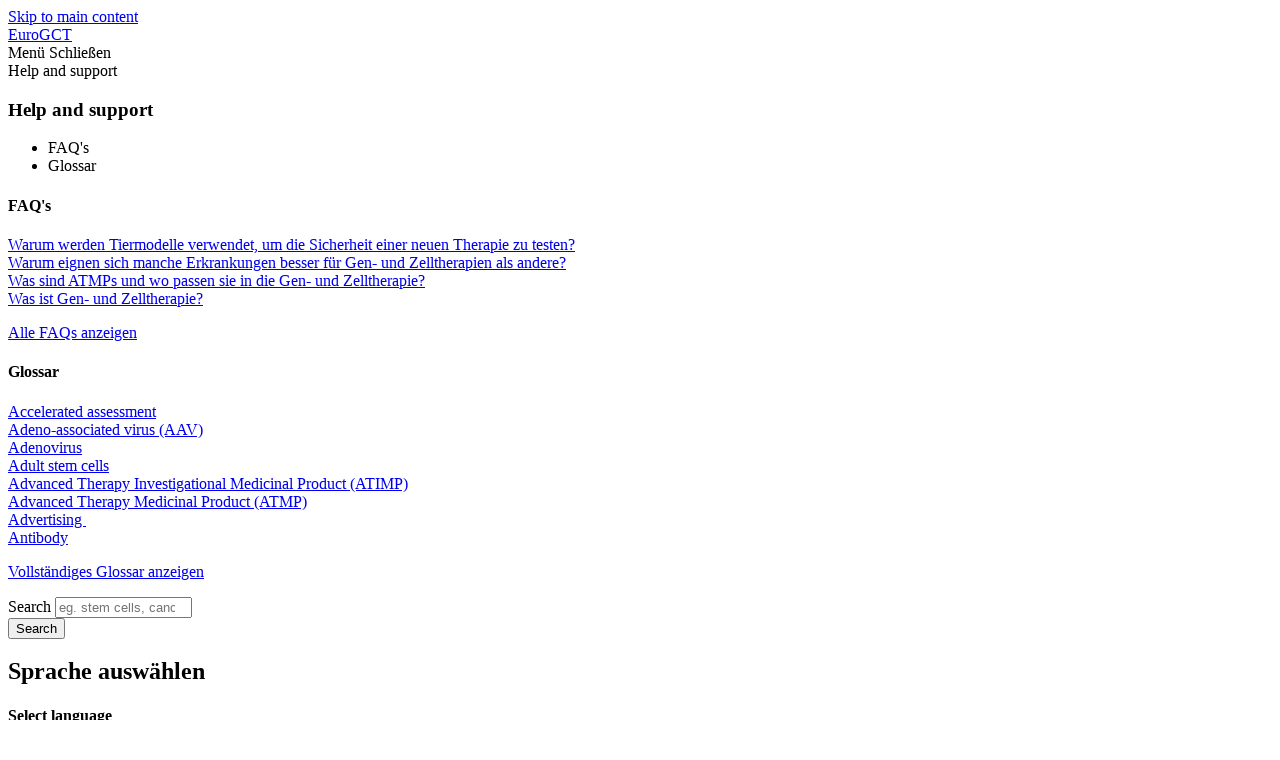

--- FILE ---
content_type: text/html; charset=UTF-8
request_url: https://www.eurogct.org/de/node/18
body_size: 10483
content:
<!DOCTYPE html><html lang="de" dir="ltr" prefix="og: https://ogp.me/ns#"><head><meta charset="utf-8" /><link rel="canonical" href="https://www.eurogct.org/accessibility-statement" /><meta name="Generator" content="Drupal 11 (https://www.drupal.org)" /><meta name="MobileOptimized" content="width" /><meta name="HandheldFriendly" content="true" /><meta name="viewport" content="width=device-width, initial-scale=1.0" /><style>div#sliding-popup, div#sliding-popup .eu-cookie-withdraw-banner, .eu-cookie-withdraw-tab {background: #0779bf} div#sliding-popup.eu-cookie-withdraw-wrapper { background: transparent; } #sliding-popup h1, #sliding-popup h2, #sliding-popup h3, #sliding-popup p, #sliding-popup label, #sliding-popup div, .eu-cookie-compliance-more-button, .eu-cookie-compliance-secondary-button, .eu-cookie-withdraw-tab { color: #ffffff;} .eu-cookie-withdraw-tab { border-color: #ffffff;}</style><link rel="apple-touch-icon" sizes="180x180" href="/themes/custom/eurogct/presentation/siteicons/apple-touch-icon.png" /><link rel="icon" type="image/png" sizes="32x32" href="/themes/custom/eurogct/presentation/siteicons/favicon-32x32.png" /><link rel="icon" type="image/png" sizes="16x16" href="/themes/custom/eurogct/presentation/siteicons/favicon-16x16.png" /><link rel="mask-icon" color="#13325e" href="/themes/custom/eurogct/presentation/siteicons/safari-pinned-tab.svg" /><meta name="msapplication-TileColor" content="#13325e" /><meta name="theme-color" content="#ffffff" /><link rel="alternate" hreflang="en" href="https://www.eurogct.org/accessibility-statement" /><title>Accessibility Statement | EuroGCT</title><link rel="stylesheet" media="all" href="/sites/default/files/css/css_PAYdVy9N3AD2kbk6XhpUWqZKgeDOcsLJXHmHSg3D5KI.css?delta=0&amp;language=de&amp;theme=eurogct&amp;include=eJxtiVsOwyAMBC9E4EiRgS1BMQ9hnDa3b1Sl6k9_drQz0DW0tmdcKJ0z1QCHP3KNeJDyNNDRUpgucfPEi8yTc00Gr3lxd3FoJ7b3NZ0GpUF9k2_5Gau1q-csG6KRUyaK8yQwR8ZT3GdtaVEZb8gOQhM" /><link rel="stylesheet" media="all" href="/sites/default/files/css/css_Cx0r6K_aK7s2Z4nZYbJ_daYwzyw-1MAaywfsRKhOcV0.css?delta=1&amp;language=de&amp;theme=eurogct&amp;include=eJxtiVsOwyAMBC9E4EiRgS1BMQ9hnDa3b1Sl6k9_drQz0DW0tmdcKJ0z1QCHP3KNeJDyNNDRUpgucfPEi8yTc00Gr3lxd3FoJ7b3NZ0GpUF9k2_5Gau1q-csG6KRUyaK8yQwR8ZT3GdtaVEZb8gOQhM" /><script src="https://cdn.usefathom.com/script.js" data-site="HWPAGORM" defer></script></head><body class="page-type-page"> <a href="#main-content" class="visually-hidden focusable"> Skip to main content </a><div class="dialog-off-canvas-main-canvas" data-off-canvas-main-canvas><div id="header"><div class="container"><div class="container-mobile"> <a id="logo" href="/de" title="Home">EuroGCT</a><div class="line"></div><div class="nav-toggle-mobile"> <span class="open"> <span class="burger"> <em></em> <em></em> <em></em> </span> Menü </span> <span class="close"> <em></em> Schließen </span></div><div id="main-menu-wrapper-outer"><div class="referenced-glossary-faqs"><div class="slider"><div class="tab">Help and support</div><div class="contents"><div class="contents-inner"><h3>Help and support</h3><ul class="tabs"><li class="item-faqs">FAQ's</li><li class="item-glossary">Glossar</li></ul><div class="item item-faqs"><h4>FAQ's</h4><div class="js-view-dom-id-7ef8b0dcf5213efac18d8160808315d0f868834175d8825034e8ee1043f86aaa"><div class="js-view-dom-id-3b2ddaaa0499bfbc4c75d3b2c4b0c7efbf6855d5a3c3c4979034c1fa57be3023"><div class="views-row"><a href="/de/faqs#faq-1235">Warum werden Tiermodelle verwendet, um die Sicherheit einer neuen Therapie zu testen?</a></div><div class="views-row"><a href="/de/faqs#faq-818">Warum eignen sich manche Erkrankungen besser für Gen- und Zelltherapien als andere?</a></div><div class="views-row"><a href="/de/faqs#faq-1251">Was sind ATMPs und wo passen sie in die Gen- und Zelltherapie?</a></div><div class="views-row"><a href="/de/faqs#faq-1252">Was ist Gen- und Zelltherapie?</a></div></div></div><p class="all"><a href="/de/faqs">Alle FAQs anzeigen</a></p></div><div class="item item-glossary"><h4>Glossar</h4><div class="js-view-dom-id-bdb05d3634b5d2f04e10e9fd155b39e57a0a9992a83aa1c1836347640ce0f25f"><div class="js-view-dom-id-7c4f733a20e221f864c751ac665084b9a0fbcf1a0746233d3de1e5b7407304ab"><div class="views-row"><a href="/de/glossary/accelerated-assessment" hreflang="de">Accelerated assessment</a></div><div class="views-row"><a href="/de/glossary/adeno-associated-virus-aav" hreflang="de">Adeno-associated virus (AAV)</a></div><div class="views-row"><a href="/de/glossary/adenovirus" hreflang="de">Adenovirus</a></div><div class="views-row"><a href="/de/glossary/adult-stem-cells" hreflang="de">Adult stem cells</a></div><div class="views-row"><a href="/de/glossary/advanced-therapy-investigational-medicinal-product-atimp" hreflang="de">Advanced Therapy Investigational Medicinal Product (ATIMP)</a></div><div class="views-row"><a href="/de/glossary/advanced-therapy-medicinal-product-atmp" hreflang="de">Advanced Therapy Medicinal Product (ATMP)</a></div><div class="views-row"><a href="/de/glossary/advertising" hreflang="de">Advertising </a></div><div class="views-row"><a href="/de/glossary/antibody" hreflang="de">Antibody</a></div></div></div><p class="all"><a href="/de/glossary/A">Vollständiges Glossar anzeigen</a></p></div></div></div></div></div><div id="main-menu-wrapper"><div class="top"><div class="search-api-form search-block-form" data-drupal-selector="search-api-form" id="block-eurogct-searchapiform"><form action="/de/search" method="get" id="search-api-form" accept-charset="UTF-8"><div class="js-form-item form-item js-form-type-search form-item-keywords js-form-item-keywords form-no-label"> <label for="edit-keywords" class="visually-hidden">Search</label> <input title="Enter the terms you wish to search for." data-drupal-selector="edit-keywords" type="search" id="edit-keywords" name="keywords" value="" size="15" maxlength="128" placeholder="eg. stem cells, cancer" class="form-search" /></div><input data-drupal-selector="edit-submit" type="submit" id="edit-submit" value="Search" class="button js-form-submit form-submit" /></form></div><div class="language-switcher-language-url language-switcher" id="block-languageswitcher" role="navigation"><h2>Sprache auswählen</h2><div class="contents"><h4>Select language</h4><ul class="links"><li hreflang="en" data-drupal-link-system-path="node/18" class="en hreflang"><a href="/accessibility-statement" class="language-link" hreflang="en" data-drupal-link-system-path="node/18">English</a></li><li hreflang="fr" data-drupal-link-system-path="node/18" class="fr hreflang"><a href="/fr/node/18" class="language-link" hreflang="fr" data-drupal-link-system-path="node/18">Français</a></li><li hreflang="de" data-drupal-link-system-path="node/18" class="de hreflang is-active" aria-current="page"><a href="/de/node/18" class="language-link is-active" hreflang="de" data-drupal-link-system-path="node/18" aria-current="page">Deutsch</a></li><li hreflang="it" data-drupal-link-system-path="node/18" class="it hreflang"><a href="/it/node/18" class="language-link" hreflang="it" data-drupal-link-system-path="node/18">Italiano</a></li><li hreflang="pl" data-drupal-link-system-path="node/18" class="pl hreflang"><a href="/pl/node/18" class="language-link" hreflang="pl" data-drupal-link-system-path="node/18">Polski</a></li><li hreflang="es" data-drupal-link-system-path="node/18" class="es hreflang"><a href="/es/node/18" class="language-link" hreflang="es" data-drupal-link-system-path="node/18">Español</a></li><li hreflang="pt-pt" data-drupal-link-system-path="node/18" class="pt-pt hreflang"><a href="/pt-pt/node/18" class="language-link" hreflang="pt-pt" data-drupal-link-system-path="node/18">Português</a></li><li></li></ul></div></div></div><div class="bottom"><div class="language-switcher-language-url language-switcher mobile" id="block-languageswitcher-2" role="navigation"><h2>Sprache auswählen</h2><div class="contents"><h4>Select language</h4><ul class="links"><li hreflang="en" data-drupal-link-system-path="node/18" class="en hreflang"><a href="/accessibility-statement" class="language-link" hreflang="en" data-drupal-link-system-path="node/18">English</a></li><li hreflang="fr" data-drupal-link-system-path="node/18" class="fr hreflang"><a href="/fr/node/18" class="language-link" hreflang="fr" data-drupal-link-system-path="node/18">Français</a></li><li hreflang="de" data-drupal-link-system-path="node/18" class="de hreflang is-active" aria-current="page"><a href="/de/node/18" class="language-link is-active" hreflang="de" data-drupal-link-system-path="node/18" aria-current="page">Deutsch</a></li><li hreflang="it" data-drupal-link-system-path="node/18" class="it hreflang"><a href="/it/node/18" class="language-link" hreflang="it" data-drupal-link-system-path="node/18">Italiano</a></li><li hreflang="pl" data-drupal-link-system-path="node/18" class="pl hreflang"><a href="/pl/node/18" class="language-link" hreflang="pl" data-drupal-link-system-path="node/18">Polski</a></li><li hreflang="es" data-drupal-link-system-path="node/18" class="es hreflang"><a href="/es/node/18" class="language-link" hreflang="es" data-drupal-link-system-path="node/18">Español</a></li><li hreflang="pt-pt" data-drupal-link-system-path="node/18" class="pt-pt hreflang"><a href="/pt-pt/node/18" class="language-link" hreflang="pt-pt" data-drupal-link-system-path="node/18">Português</a></li><li></li></ul></div></div><div class="views-element-container" id="block-views-block-header-taxonomy-links-block-1"><div class="header-taxonomy-links condition js-view-dom-id-833d6414c7135b75f89f208135f0bb927ed34aa09e64648a5e2ea77a4ce43bc9"><h4>Erkrankung</h4><div class="terms"><div class="item-list"><ul><li><div class="views-field views-field-name"><span class="field-content"><a href="/de/erkrankungen/blutkrankheit" hreflang="de">Blutkrankheit</a></span></div><div class="views-field views-field-view"><span class="field-content"><div class="js-view-dom-id-b3e615ffb70e2f9d6ae9b3ab130ac23e2c53fdef69543f3d5f10070b03b36671"><div class="item-list"><ul><li><div class="views-field views-field-name"><span class="field-content"><a href="/de/erkrankungen/sichelzellenkrankheit" hreflang="de">Sichelzellenkrankheit</a></span></div></li></ul></div></div></span></div></li><li><div class="views-field views-field-name"><span class="field-content"><a href="/de/erkrankungen/herz-kreislauf-erkrankungen" hreflang="de">Herz-Kreislauf-Erkrankungen</a></span></div><div class="views-field views-field-view"><span class="field-content"><div class="js-view-dom-id-9331863aba82159bb16d95c91b263ef7b181b31b9b33d965f6bb2287ef9d0f45"><div class="item-list"><ul><li><div class="views-field views-field-name"><span class="field-content"><a href="/de/erkrankungen/herzerkrankung" hreflang="de">Herzerkrankung</a></span></div></li><li><div class="views-field views-field-name"><span class="field-content"><a href="/de/erkrankungen/schlaganfall" hreflang="de">Schlaganfall</a></span></div></li></ul></div></div></span></div></li><li><div class="views-field views-field-name"><span class="field-content"><a href="/de/erkrankungen/dramerkrankung" hreflang="de">Dramerkrankung</a></span></div><div class="views-field views-field-view"><span class="field-content"><div class="js-view-dom-id-56a5ad97b5268579797aa0a1f42e4eadaecaff92bab82434ad56f07b47176e03"></div></span></div></li><li><div class="views-field views-field-name"><span class="field-content"><a href="/de/erkrankungen/krebs" hreflang="de">Krebs</a></span></div><div class="views-field views-field-view"><span class="field-content"><div class="js-view-dom-id-19490039ac01e4d231c7bd098c404f124d49c20c996776679e4d4f14e08577f4"></div></span></div></li><li><div class="views-field views-field-name"><span class="field-content"><a href="/de/erkrankungen/zystische-fibrose" hreflang="de">Zystische Fibrose</a></span></div><div class="views-field views-field-view"><span class="field-content"><div class="js-view-dom-id-4d75e4a99c6035ca0906da51917fa9ddb89de720474f87f145651459f9d10f5f"></div></span></div></li><li><div class="views-field views-field-name"><span class="field-content"><a href="/de/erkrankungen/augenerkrankungen" hreflang="de">Augenerkrankungen</a></span></div><div class="views-field views-field-view"><span class="field-content"><div class="js-view-dom-id-2097319018afe07e30b00c19d873fa502db30d0e3a291efc8503937257682986"></div></span></div></li><li><div class="views-field views-field-name"><span class="field-content"><a href="/de/erkrankungen/immunkrankheiten" hreflang="de">Immunkrankheiten</a></span></div><div class="views-field views-field-view"><span class="field-content"><div class="js-view-dom-id-90aed6dc847daa28b4c1eee39b3998d1d3fc9bdb23bc158634c69007d469c4f1"><div class="item-list"><ul><li><div class="views-field views-field-name"><span class="field-content"><a href="/de/erkrankungen/diabetes" hreflang="de">Diabetes</a></span></div></li><li><div class="views-field views-field-name"><span class="field-content"><a href="/de/erkrankungen/multiple-sklerose" hreflang="de">Multiple Sklerose</a></span></div></li></ul></div></div></span></div></li><li><div class="views-field views-field-name"><span class="field-content"><a href="/de/erkrankungen/nierenerkrankung" hreflang="de">Nierenerkrankung</a></span></div><div class="views-field views-field-view"><span class="field-content"><div class="js-view-dom-id-67c84623a38acbddd2bbd14d1d5e0e0d2a9188152af7effc47dabfce5e771ada"></div></span></div></li><li><div class="views-field views-field-name"><span class="field-content"><a href="/de/erkrankungen/lebererkrankung" hreflang="de">Lebererkrankung</a></span></div><div class="views-field views-field-view"><span class="field-content"><div class="js-view-dom-id-9fd9bd6e1b28b042fbfe9cdc39f91edad4ea36449d17c8ee047efdbd537b4f77"></div></span></div></li><li><div class="views-field views-field-name"><span class="field-content"><a href="/de/erkrankungen/lungenerkrankung" hreflang="de">Lungenerkrankung</a></span></div><div class="views-field views-field-view"><span class="field-content"><div class="js-view-dom-id-736516509c1fd3efddd9801d4ded0e7886a02f3620d9f8f22b12b1be5e68fada"></div></span></div></li><li><div class="views-field views-field-name"><span class="field-content"><a href="/de/erkrankungen/knochen-und-muskelerkrankungen" hreflang="de">Knochen- und Muskelerkrankungen</a></span></div><div class="views-field views-field-view"><span class="field-content"><div class="js-view-dom-id-9aff378dd61d76bb04570ede43327a4498c61b9f23eeddac09f8c3732f58bfeb"><div class="item-list"><ul><li><div class="views-field views-field-name"><span class="field-content"><a href="/de/erkrankungen/muskeldystrophie" hreflang="de">Muskeldystrophie</a></span></div></li><li><div class="views-field views-field-name"><span class="field-content"><a href="/de/erkrankungen/rueckenmarksverletzungen" hreflang="de">Rückenmarksverletzungen</a></span></div></li></ul></div></div></span></div></li><li><div class="views-field views-field-name"><span class="field-content"><a href="/de/erkrankungen/neurologische-erkrankungen" hreflang="de">Neurologische Erkrankungen</a></span></div><div class="views-field views-field-view"><span class="field-content"><div class="js-view-dom-id-8dda6989f787a024673df8b7f0edb31388afaf6a0b83f2c1e343cd34c88f841b"><div class="item-list"><ul><li><div class="views-field views-field-name"><span class="field-content"><a href="/de/erkrankungen/alzheimer-krankheit" hreflang="de">Alzheimer-Krankheit</a></span></div></li><li><div class="views-field views-field-name"><span class="field-content"><a href="/de/erkrankungen/infantile-zerebralparese" hreflang="de">Infantile Zerebralparese</a></span></div></li><li><div class="views-field views-field-name"><span class="field-content"><a href="/de/erkrankungen/huntington-krankheit" hreflang="de">Huntington-Krankheit</a></span></div></li><li><div class="views-field views-field-name"><span class="field-content"><a href="/de/erkrankungen/motoneuron-krankheit" hreflang="de">Motoneuron-Krankheit</a></span></div></li><li><div class="views-field views-field-name"><span class="field-content"><a href="/de/erkrankungen/parkinson-krankheit" hreflang="de">Parkinson-Krankheit</a></span></div></li><li><div class="views-field views-field-name"><span class="field-content"><a href="/de/conditions/spinale-muskelatrophie" hreflang="de">Spinale Muskelatrophie</a></span></div></li></ul></div></div></span></div></li><li><div class="views-field views-field-name"><span class="field-content"><a href="/de/erkrankungen/haut" hreflang="de">Haut</a></span></div><div class="views-field views-field-view"><span class="field-content"><div class="js-view-dom-id-ab6e14181179fbb26b7a0156ef52d4274dff69aa564d63e7f0e2e74d7b24f721"><div class="item-list"><ul><li><div class="views-field views-field-name"><span class="field-content"><a href="/de/erkrankungen/epidermolysis-bullosa" hreflang="de">Epidermolysis bullosa</a></span></div></li></ul></div></div></span></div></li><li><div class="views-field views-field-name"><span class="field-content"><a href="/de/erkrankungen/reproduktion-und-fertilitaet" hreflang="de">Reproduktion und Fertilität</a></span></div><div class="views-field views-field-view"><span class="field-content"><div class="js-view-dom-id-3f3ed3638f8d5b02075149501315dbfa38bc9ddec837f49cf80f6b3822f99617"></div></span></div></li></ul></div></div></div></div><div class="views-element-container" id="block-views-block-header-taxonomy-links-block-2"><div class="header-taxonomy-links theme js-view-dom-id-477809520b06594e2c7f01ee7300a59083ae5f0cbfde4145313906388d8ffc4c"><h4>Thema</h4><div class="terms"><div class="item-list"><ul><li><div class="views-field views-field-name"><span class="field-content"><a href="/de/themen/grundlagen-der-zellen-und-gene" hreflang="de">Grundlagen der Zellen und Gene</a></span></div><div class="views-field views-field-view"><span class="field-content"><div class="js-view-dom-id-390cd6f39590a154385da4389af8cdae21d9e9870f62387a3ebb6489decdb0be"><div class="item-list"><ul><li><div class="views-field views-field-name"><span class="field-content"><a href="/de/themen/blutstammzellen" hreflang="de">Blutstammzellen</a></span></div></li><li><div class="views-field views-field-name"><span class="field-content"><a href="/de/themen/nabelschnurblut" hreflang="de">Nabelschnurblut</a></span></div></li><li><div class="views-field views-field-name"><span class="field-content"><a href="/de/themen/embryonale-stammzellen" hreflang="de">Embryonale Stammzellen</a></span></div></li><li><div class="views-field views-field-name"><span class="field-content"><a href="/de/themen/ips-zellen" hreflang="de">iPS Zellen</a></span></div></li><li><div class="views-field views-field-name"><span class="field-content"><a href="/de/themen/msc" hreflang="de">MSC</a></span></div></li><li><div class="views-field views-field-name"><span class="field-content"><a href="/de/themen/haut-stammzellen" hreflang="de">Haut Stammzellen</a></span></div></li></ul></div></div></span></div></li><li><div class="views-field views-field-name"><span class="field-content"><a href="/de/themen/derzeitige-und-potenzielle-verwendungen" hreflang="de">Derzeitige und potenzielle Verwendungen</a></span></div><div class="views-field views-field-view"><span class="field-content"><div class="js-view-dom-id-182e5e1ecb945a50741372c24a35a59015b1df5583d165ada7f61fa95c2662bc"><div class="item-list"><ul><li><div class="views-field views-field-name"><span class="field-content"><a href="/de/themen/zelltherapie" hreflang="de">Zelltherapie</a></span></div></li><li><div class="views-field views-field-name"><span class="field-content"><a href="/de/themen/gentherapie" hreflang="de">Gentherapie</a></span></div></li><li><div class="views-field views-field-name"><span class="field-content"><a href="/de/themen/klinische-studien" hreflang="de">Klinische Studien</a></span></div></li><li><div class="views-field views-field-name"><span class="field-content"><a href="/de/themen/car-t-therapien" hreflang="de">CAR-T Therapien</a></span></div></li></ul></div></div></span></div></li><li><div class="views-field views-field-name"><span class="field-content"><a href="/de/themen/methoden-und-hilfsmittel" hreflang="de">Methoden und Hilfsmittel</a></span></div><div class="views-field views-field-view"><span class="field-content"><div class="js-view-dom-id-9ed815429cd88458c2795e0203dca7593e7aa1bf8a225527664799cce397664d"><div class="item-list"><ul><li><div class="views-field views-field-name"><span class="field-content"><a href="/de/themen/modellierung-von-krankheiten" hreflang="de">Modellierung von Krankheiten</a></span></div></li><li><div class="views-field views-field-name"><span class="field-content"><a href="/de/themen/organoide" hreflang="de">Organoide</a></span></div></li><li><div class="views-field views-field-name"><span class="field-content"><a href="/de/themen/tissue-engineering" hreflang="de">Tissue-Engineering</a></span></div></li><li><div class="views-field views-field-name"><span class="field-content"><a href="/de/themen/geneditierung" hreflang="de">Geneditierung</a></span></div></li><li><div class="views-field views-field-name"><span class="field-content"><a href="/de/themen/reprogramierung" hreflang="de">Reprogramierung</a></span></div></li></ul></div></div></span></div></li><li><div class="views-field views-field-name"><span class="field-content"><a href="/de/themen/ethik-und-gesellschaft" hreflang="de">Ethik und Gesellschaft</a></span></div><div class="views-field views-field-view"><span class="field-content"><div class="js-view-dom-id-90dc69d98491ac1db070fb0457b87bf09c3852396fa9b98eae709533afdc2d59"><div class="item-list"><ul><li><div class="views-field views-field-name"><span class="field-content"><a href="/de/themen/patientenbeteiligung" hreflang="de">Patientenbeteiligung</a></span></div></li><li><div class="views-field views-field-name"><span class="field-content"><a href="/de/themen/richtlinien-vorschriften" hreflang="de">Richtlinien &amp; Vorschriften</a></span></div></li><li><div class="views-field views-field-name"><span class="field-content"><a href="/de/themen/ungepruefte-behandlungen" hreflang="de">Ungeprüfte Behandlungen</a></span></div></li></ul></div></div></span></div></li><li><div class="views-field views-field-name"><span class="field-content"><a href="/de/themen/forschung" hreflang="de">Forschung</a></span></div><div class="views-field views-field-view"><span class="field-content"><div class="js-view-dom-id-6d551c03688778499c03fd62530987bcb76de8dd80edb9c85945abb45a56c1fe"></div></span></div></li></ul></div></div></div></div><nav role="navigation" aria-labelledby="block-eurogct-main-menu-menu" id="block-eurogct-main-menu"><h2 class="visually-hidden" id="block-eurogct-main-menu-menu">Main navigation</h2><ul><li class="has-children"> <span title="Lernen Sie mehr über Gen- und Zelltherapie">Entdecken</span><div class="secondary-wrapper"><ul><li class="no-children"> <a href="/de/entdecken/entdecken-sie-gen-und-zelltherapie" title="Lernen Sie mehr über Gen- und Zelltherapie" data-drupal-link-system-path="node/11">Entdecken</a></li><li class="no-children"> <a href="/de/discover-gene-and-cell-therapy/educational-resources-directory" title="Educational Resources Directory" data-drupal-link-system-path="node/558">Educational Resources Directory</a></li><li class="no-children"> <a href="https://www.eurogct.org/intens" title="INtestinal Tissue ENgineering Solution">INTENS</a></li><li class="no-children"> <a href="https://www.eurogct.org/learn" title="Listening to the experience of participants in neurosurgical trials">LEARN</a></li></ul></div></li><li class="has-children"> <span title="Bringing new therapies from the lab to patients">Research Pathways</span><div class="secondary-wrapper"><ul><li class="no-children"> <a href="/de/node/557" title="Bringing new therapies from the lab to patients" data-drupal-link-system-path="node/557">Research Pathways</a></li><li class="no-children"> <a href="/de/wege-der-forschung" title="Neue Therapien aus dem Labor für Patienten" data-drupal-link-system-path="node/12">Wege der Forschung</a></li><li class="no-children"> <a href="https://www.eurogct.org/atmp-engage" title="Advanced Therapy Medicinal Products Patient and Public Involvement and Engagement Working Group ">ATMP Engage</a></li><li class="no-children"> <a href="/de/node/1237" data-drupal-link-system-path="node/1237">CARTALLEU</a></li><li class="no-children"> <a href="/de/node/761" title="Actors and Networks database" data-drupal-link-system-path="node/761">Actors and Network database</a></li><li class="no-children"> <a href="/de/node/1250" data-drupal-link-system-path="node/1250">Law, Policy and Social License for Regenerative Medicine</a></li></ul></div></li><li class="no-children"> <a href="/de/ueber-eurogct" title="Unsere Teams und Partner*innen" data-drupal-link-system-path="node/13">Über Uns</a></li><li class="no-children"> <a href="/de/kontakt" data-drupal-link-system-path="node/14">Kontakt</a></li></ul></div> </nav></div></div></div></div></div></div><div id="above-main"><div class="container"><div class="container-mobile"><div class="above-main-wrapper"><div data-drupal-messages-fallback class="hidden"></div></div></div></div></div><div id="main"><div id="breadcrumb"><div class="container"><div class="container-mobile"><div id="block-eurogct-breadcrumbs"> <nav role="navigation" aria-labelledby="system-breadcrumb"><h2 id="system-breadcrumb" class="visually-hidden">Brotkrumennavigation</h2><ol class="breadcrumb"><li> <a href="/de">Home</a></li><li> Accessibility Statement</li></ol> </nav></div></div></div></div><div id="block-eurogct-content"><div class="detail basic-page"><div class="container"><div class="container-mobile"><h1><span>Accessibility Statement</span></h1></div></div><div class="paragraph paragraph-page-body-text "><div class="paragraph-wrapper"><div class="container"><div class="container-mobile"><div class="row"><div class="col-md-8"><p>This accessibility statement applies to <a href="https://www.eurogct.org">https://www.eurogct.org</a>. This website is run by the University of Edinburgh. We want as many people as possible to be able to use this website. That means you should be able to:</p><ul><li>change colours, contrast levels and fonts</li><li>zoom in up to 300% without the text spilling off the screen</li><li>navigate most of the website using just a keyboard</li><li>navigate most of the website using speech recognition software</li><li>listen to most of the website using a screen reader (including the most recent versions of JAWS, NVDA and VoiceOver</li><li>we’ve also made the website text as simple as possible to understand.</li></ul><p><br><a href="https://mcmw.abilitynet.org.uk/">AbilityNet</a> has advice on making your device easier to use if you have a disability.</p><p>The University of Edinburgh has advice on <a href="https://www.ed.ac.uk/about/website/accessibility/customising-site">customising a website</a> to make it easier to read and navigate.</p><h2><strong>How accessible this website is</strong></h2><p>We know some parts of this website are not fully accessible.</p><ul><li>some parts may not be fully compatible with screen readers;</li><li>some parts may require assistive technologies to adjust readability;</li><li>some of our online forms and content filters are difficult to navigate using just a keyboard;</li><li>not all media will have a transcript or be subtitled;</li><li>some older PDF documents are not fully accessible to screen reader software.</li></ul><h2><strong>Feedback and contact information</strong></h2><p>If you need information on this website in a different format like accessible PDF, large print, easy read, audio recording or braille, contact us via our <a href="www.eurogct.org/contact">contact form</a> or email enquiries [at] eurostemcell [dot] org.</p><p>We’ll consider your request and get back to you in 5 working days.</p><h2><strong>Reporting accessibility problems with this website</strong></h2><p>We’re always looking to improve the accessibility of this website. If you find any problems not listed on this page or think we’re not meeting accessibility requirements, please report a problem on our <a href="www.eurogct.org/contact">contact form</a> or email enquiries [at] eurostemcell [dot] org.</p><h2><strong>Enforcement procedure</strong></h2><p>The Equality and Human Rights Commission (EHRC) is responsible for enforcing the Public Sector Bodies (Websites and Mobile Applications) (No. 2) Accessibility Regulations 2018 (the ‘accessibility regulations’).</p><p>If you’re not happy with how we respond to your complaint,&nbsp;<a href="https://www.equalityadvisoryservice.com/">contact the Equality Advisory and Support Service (EASS)</a>.</p><p>The government has produced information on how to report accessibility issues:</p><p><a href="https://www.gov.uk/reporting-accessibility-problem-public-sector-website">Reporting an accessibility problem on a public sector website</a></p><h2><strong>Technical information about this website’s accessibility</strong></h2><p>EuroGCT is committed to making its website accessible, in accordance with the Public Sector Bodies (Websites and Mobile Applications) (No. 2) Accessibility Regulations 2018.</p><h3><strong>Compliance status</strong></h3><p>This website is partially compliant with the&nbsp;<a href="https://www.w3.org/TR/WCAG21/">Web Content Accessibility Guidelines version 2.1</a> AA standard, due to the non-compliances and exemptions listed below.</p><h3>Non-accessible content</h3><p>The content listed below is non-accessible for the following reasons:</p><h4><strong>Non-compliance with the accessibility regulations</strong></h4><ul><li><a href="https://www.eurogct.org/contact">https://www.eurogct.org/contact</a>&nbsp;- The contact page is not fully accessible because a keyboard user is unable to navigate through the entirety of the form. This fails the WCAG 2.1 AA success criteria for criterion 2.1.1 - Keyboard.</li><li>The homepage and other pages on the site have issues highlighted around colour contrast, which may affect some users from accessing the content on the site. This fails the WCAG 2.1 AA success criteria for criterion 1.4.3 – Contrast (Minimum).</li><li>In the header of the page, using the tab key on the keyboard or other assistive technologies, the drop down filters for; Theme, Condition and Type in the header of the site may not be accessible for some users.</li><li>Some pages have content that is not structured in an ideal flow that aids disabled users, some content may skip a heading level, e.g. use a heading 1 followed by a heading 3 instead of a heading 2. This fails the WCAG 2.1 AA success criteria for criterion 1.3.1 – Info and Relationships and 1.3.2 – Meaningful Sequence.</li><li>There are a small number of places where the alternative text for an image is similar to nearby or adjacent text on the page. This fails the WCAG 2.1 AA success criteria for criterion 1.1.1 Non-text Content.</li><li>Some pages contain phrases such as “Read more”, which can be confusing to users of assistive technologies, as to which section the phrase is related to. This fails the WCAG 2.1 AA success criteria for criterion 2.4.4 Link Purpose (In Context).</li><li>The interactive elements of the contact form are not fully keyboard focusable. This fails the WCAG 2.1 AA success criteria for criterion 2.1.1 – Keyboard, 2.4.7 – Focus Visible and 2.4.3 – Focus Order.</li><li>Missing ability for users to change; colours, contrast levels and fonts as appropriate natively within the website without assistance from assistive technologies. This relates to the WCAG 2.1 AA success criteria for criterion 2.1.1 – Keyboard, 2.4.7 – Focus Visible and 2.4.3 – Focus Order 4.1.2 Name, Role, Value.</li><li>Missing ability to change font size, other than using assistive technologies including zoom built in to most browsers. This fails the WCAG 2.1 AA success criteria for criterion 1.4.4 Resize text.</li></ul><h4><strong>Disproportionate burden</strong></h4><p>We are not currently claiming that any accessibility problems would be a disproportionate burden to fix.</p><h2><strong>Preparation of this accessibility statement</strong></h2><p>This statement was prepared on 12 January 2022. It was last reviewed on 12 January 2022.</p></div></div></div></div></div></div></div></div></div><div id="footer"><div class="container"><div class="container-mobile"> <nav role="navigation" aria-labelledby="block-eurogct-footer-menu" id="block-eurogct-footer"><h2 class="visually-hidden" id="block-eurogct-footer-menu">Footer menu</h2><ul><li> <a href="/de/node/16" title="Terms &amp; Conditions" data-drupal-link-system-path="node/16">Bedingungen und Bestimmungen</a></li><li> <a href="/de/node/17" title="Privacy" data-drupal-link-system-path="node/17">Datenschutz</a></li><li> <a href="/de/node/18" title="Accessibility" data-drupal-link-system-path="node/18" class="is-active" aria-current="page">Zugang</a></li><li> <a href="/de/kontakt" title="Contact Us" data-drupal-link-system-path="node/14">Kontaktieren Sie uns</a></li></ul> </nav><div class="socials"> <a href="https://www.facebook.com/EuroGCT" target="_blank" title="EuroGCT auf Facebook" class="fb">EuroGCT auf Facebook</a> <a href="https://www.linkedin.com/company/eurogct" target="_blank" title="EuroGCT on LinkedIn" class="li">EuroGCT on LinkedIn</a> <a href="https://bsky.app/profile/eurogct.bsky.social" target="_blank" title="EuroGCT on BlueSky" class="bs">EuroGCT on BlueSky</a></div><p class="funding-statement">Dieses Projekt wurde aus Mitteln des Forschungs- und Innovationsprogramms Horizont 2020 der Europäischen Union unter der Finanzhilfevereinbarung Nr. 965241 finanziert.<br /><br />&copy; Copyright 2020-2026 EuroGCT and contributing authors</p></div></div></div></div><script type="application/json" data-drupal-selector="drupal-settings-json">{"path":{"baseUrl":"\/","pathPrefix":"de\/","currentPath":"node\/18","currentPathIsAdmin":false,"isFront":false,"currentLanguage":"de"},"pluralDelimiter":"\u0003","suppressDeprecationErrors":true,"data":{"extlink":{"extTarget":true,"extTargetAppendNewWindowLabel":"(opens in a new window)","extTargetNoOverride":true,"extNofollow":false,"extNoreferrer":false,"extFollowNoOverride":false,"extClass":"0","extLabel":"(Link ist extern)","extImgClass":false,"extSubdomains":true,"extExclude":"","extInclude":"","extCssExclude":"","extCssInclude":"","extCssExplicit":"","extAlert":false,"extAlertText":"Dieser Link f\u00fchrt Sie zu einer externen Website. Wir sind nicht f\u00fcr deren Inhalte verantwortlich.","extHideIcons":false,"mailtoClass":"0","telClass":"","mailtoLabel":"(Link sendet E-Mail)","telLabel":"(link is a phone number)","extUseFontAwesome":false,"extIconPlacement":"append","extFaLinkClasses":"fa fa-external-link","extFaMailtoClasses":"fa fa-envelope-o","extAdditionalLinkClasses":"","extAdditionalMailtoClasses":"","extAdditionalTelClasses":"","extFaTelClasses":"fa fa-phone","whitelistedDomains":[],"extExcludeNoreferrer":""}},"eu_cookie_compliance":{"cookie_policy_version":"1.0.0","popup_enabled":true,"popup_agreed_enabled":false,"popup_hide_agreed":false,"popup_clicking_confirmation":false,"popup_scrolling_confirmation":false,"popup_html_info":"\u003Cdiv id=\u0022eu-cookie-disable\u0022\u003E\u003C\/div\u003E\n\u003Cdiv role=\u0022alertdialog\u0022 aria-labelledby=\u0022popup-text\u0022  class=\u0022eu-cookie-compliance-banner eu-cookie-compliance-banner-info eu-cookie-compliance-banner--opt-in\u0022\u003E\n  \u003Cdiv class=\u0022popup-content info eu-cookie-compliance-content\u0022\u003E\n    \u003Cdiv id=\u0022popup-text\u0022 class=\u0022eu-cookie-compliance-message\u0022\u003E\n      \u003Ch2\u003EWir verwenden auf dieser Website Cookies, um das Nutzungserlebnis zu verbessern\u003C\/h2\u003E\u003Cp\u003EKlicken Sie \u0022Akzeptieren\u0022, um sich damit einverstanden zu erkl\u00e4ren.\u003C\/p\u003E\n              \u003Cbutton type=\u0022button\u0022 class=\u0022find-more-button eu-cookie-compliance-more-button\u0022\u003EWeitere Informationen\u003C\/button\u003E\n          \u003C\/div\u003E\n\n    \n    \u003Cdiv id=\u0022popup-buttons\u0022 class=\u0022eu-cookie-compliance-buttons\u0022\u003E\n      \u003Cbutton type=\u0022button\u0022 class=\u0022agree-button eu-cookie-compliance-secondary-button\u0022\u003EAkzeptieren\u003C\/button\u003E\n              \u003Cbutton type=\u0022button\u0022 class=\u0022decline-button eu-cookie-compliance-default-button\u0022\u003ENein, danke\u003C\/button\u003E\n          \u003C\/div\u003E\n  \u003C\/div\u003E\n\u003C\/div\u003E","use_mobile_message":false,"mobile_popup_html_info":"\u003Cdiv id=\u0022eu-cookie-disable\u0022\u003E\u003C\/div\u003E\n\u003Cdiv role=\u0022alertdialog\u0022 aria-labelledby=\u0022popup-text\u0022  class=\u0022eu-cookie-compliance-banner eu-cookie-compliance-banner-info eu-cookie-compliance-banner--opt-in\u0022\u003E\n  \u003Cdiv class=\u0022popup-content info eu-cookie-compliance-content\u0022\u003E\n    \u003Cdiv id=\u0022popup-text\u0022 class=\u0022eu-cookie-compliance-message\u0022\u003E\n      \u003Ch2\u003EAuf dieser Seite werden Cookies verwendet.\u003C\/h2\u003E\u003Cp\u003EMit dem Antippen der Schaltfl\u00e4che \u003Cem\u003EAkzeptieren\u003C\/em\u003E erkl\u00e4ren Sie sich damit einverstanden, dass wir das tun.\u003C\/p\u003E\n              \u003Cbutton type=\u0022button\u0022 class=\u0022find-more-button eu-cookie-compliance-more-button\u0022\u003EWeitere Informationen\u003C\/button\u003E\n          \u003C\/div\u003E\n\n    \n    \u003Cdiv id=\u0022popup-buttons\u0022 class=\u0022eu-cookie-compliance-buttons\u0022\u003E\n      \u003Cbutton type=\u0022button\u0022 class=\u0022agree-button eu-cookie-compliance-secondary-button\u0022\u003EAkzeptieren\u003C\/button\u003E\n              \u003Cbutton type=\u0022button\u0022 class=\u0022decline-button eu-cookie-compliance-default-button\u0022\u003ENein, danke\u003C\/button\u003E\n          \u003C\/div\u003E\n  \u003C\/div\u003E\n\u003C\/div\u003E","mobile_breakpoint":768,"popup_html_agreed":false,"popup_use_bare_css":false,"popup_height":"auto","popup_width":"100%","popup_delay":1000,"popup_link":"\/%26lt%3Bfront%26gt%3B","popup_link_new_window":true,"popup_position":false,"fixed_top_position":true,"popup_language":"de","store_consent":false,"better_support_for_screen_readers":false,"cookie_name":"","reload_page":false,"domain":"","domain_all_sites":false,"popup_eu_only":false,"popup_eu_only_js":false,"cookie_lifetime":100,"cookie_session":0,"set_cookie_session_zero_on_disagree":0,"disagree_do_not_show_popup":false,"method":"opt_in","automatic_cookies_removal":true,"allowed_cookies":"","withdraw_markup":"\u003Cbutton type=\u0022button\u0022 class=\u0022eu-cookie-withdraw-tab\u0022\u003EDatenschutzeinstellungen\u003C\/button\u003E\n\u003Cdiv aria-labelledby=\u0022popup-text\u0022 class=\u0022eu-cookie-withdraw-banner\u0022\u003E\n  \u003Cdiv class=\u0022popup-content info eu-cookie-compliance-content\u0022\u003E\n    \u003Cdiv id=\u0022popup-text\u0022 class=\u0022eu-cookie-compliance-message\u0022 role=\u0022document\u0022\u003E\n      \u003Ch2\u003EWir verwenden Cookies auf dieser Website, um das Nutzungserlebnis zu verbessern\u003C\/h2\u003E\u003Cp\u003ESie haben uns Ihre Zustimmung gegeben, Cookies zu setzen.\u003C\/p\u003E\n    \u003C\/div\u003E\n    \u003Cdiv id=\u0022popup-buttons\u0022 class=\u0022eu-cookie-compliance-buttons\u0022\u003E\n      \u003Cbutton type=\u0022button\u0022 class=\u0022eu-cookie-withdraw-button \u0022\u003EZustimmung zur\u00fcckziehen\u003C\/button\u003E\n    \u003C\/div\u003E\n  \u003C\/div\u003E\n\u003C\/div\u003E","withdraw_enabled":false,"reload_options":0,"reload_routes_list":"","withdraw_button_on_info_popup":false,"cookie_categories":[],"cookie_categories_details":[],"enable_save_preferences_button":true,"cookie_value_disagreed":"0","cookie_value_agreed_show_thank_you":"1","cookie_value_agreed":"2","containing_element":"body","settings_tab_enabled":false,"olivero_primary_button_classes":"","olivero_secondary_button_classes":"","close_button_action":"close_banner","open_by_default":true,"modules_allow_popup":true,"hide_the_banner":false,"geoip_match":true,"unverified_scripts":[]},"ajaxTrustedUrl":{"\/de\/search":true},"user":{"uid":0,"permissionsHash":"6b732c945caa3f00d3d4df57b552a9c9567b4d83f2e99cf037d2b31fe779ed23"}}</script><script src="/sites/default/files/js/js_P_cW6AuxuILDyBqgq_S_CCh_BEKkKmRGNTvqNBFZ07s.js?scope=footer&amp;delta=0&amp;language=de&amp;theme=eurogct&amp;include=eJxLLY1Pzs_PzkwFUrkFOZmJecmp-qlYBHVSS4vy05NL9NNz8pMSc3SLSypzMvPSdVIrSoB0tn5KUWlBYo4elAsA9vwilQ"></script><script>(function(){function c(){var b=a.contentDocument||a.contentWindow.document;if(b){var d=b.createElement('script');d.innerHTML="window.__CF$cv$params={r:'9c05f9b59bbf39d7',t:'MTc2ODgyMTk2OA=='};var a=document.createElement('script');a.src='/cdn-cgi/challenge-platform/scripts/jsd/main.js';document.getElementsByTagName('head')[0].appendChild(a);";b.getElementsByTagName('head')[0].appendChild(d)}}if(document.body){var a=document.createElement('iframe');a.height=1;a.width=1;a.style.position='absolute';a.style.top=0;a.style.left=0;a.style.border='none';a.style.visibility='hidden';document.body.appendChild(a);if('loading'!==document.readyState)c();else if(window.addEventListener)document.addEventListener('DOMContentLoaded',c);else{var e=document.onreadystatechange||function(){};document.onreadystatechange=function(b){e(b);'loading'!==document.readyState&&(document.onreadystatechange=e,c())}}}})();</script><script defer src="https://static.cloudflareinsights.com/beacon.min.js/vcd15cbe7772f49c399c6a5babf22c1241717689176015" integrity="sha512-ZpsOmlRQV6y907TI0dKBHq9Md29nnaEIPlkf84rnaERnq6zvWvPUqr2ft8M1aS28oN72PdrCzSjY4U6VaAw1EQ==" data-cf-beacon='{"version":"2024.11.0","token":"8a34d7bce04748749292067067611109","r":1,"server_timing":{"name":{"cfCacheStatus":true,"cfEdge":true,"cfExtPri":true,"cfL4":true,"cfOrigin":true,"cfSpeedBrain":true},"location_startswith":null}}' crossorigin="anonymous"></script>
</body></html>